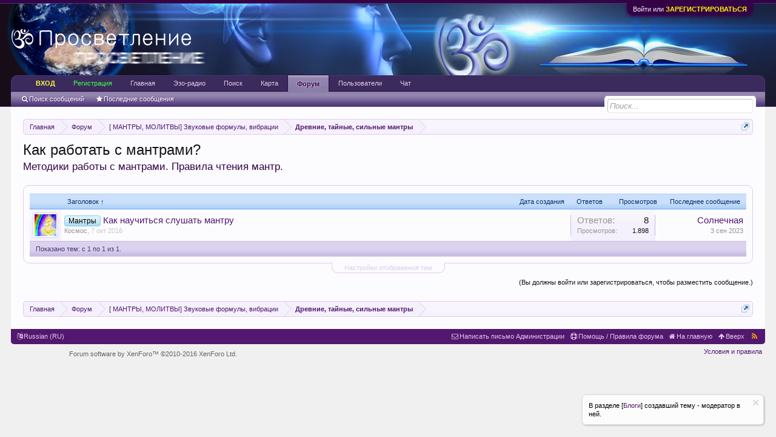

--- FILE ---
content_type: text/html; charset=UTF-8
request_url: http://www.prosvetlenie.org/forum/forums/kak-rabotat-s-mantrami.103/?order=title&direction=asc
body_size: 11554
content:
<!DOCTYPE html>
<html id="XenForo" lang="ru-RU" dir="LTR" class="Public NoJs LoggedOut NoSidebar RunDeferred Responsive" xmlns:fb="http://www.facebook.com/2008/fbml">
<head>


	<meta charset="utf-8" />
	<meta http-equiv="X-UA-Compatible" content="IE=Edge,chrome=1" />
	
		<meta name="viewport" content="width=device-width, initial-scale=1" />
	
	
		<base href="http://www.prosvetlenie.org/forum/" />
		<script>
			var _b = document.getElementsByTagName('base')[0], _bH = "http://www.prosvetlenie.org/forum/";
			if (_b && _b.href != _bH) _b.href = _bH;
		</script>
	

	<title>Как работать с мантрами? | Просветление. Эзотерический форум</title>
	
	<noscript><style>.JsOnly, .jsOnly { display: none !important; }</style></noscript>
	<link rel="stylesheet" href="css.php?css=xenforo,form,public&amp;style=2&amp;dir=LTR&amp;d=1769195499" />
	<link rel="stylesheet" href="css.php?css=Nudaii_ThreadStarter,discussion_list,external_accounts,facebook,login_bar,notices,svg_modal_guests&amp;style=2&amp;dir=LTR&amp;d=1769195499" />


<script type="text/javascript" src="//vk.com/js/api/openapi.js?133"></script>	
	

	
		<script src="js/jquery/jquery-1.11.0.min.js"></script>	
		
	<script src="js/xenforo/xenforo.js?_v=a756eb95"></script>

	<link rel="stylesheet" href="//maxcdn.bootstrapcdn.com/font-awesome/4.7.0/css/font-awesome.min.css">

	<script src="js/xenforo/discussion_list.js?_v=a756eb95"></script>

	
	
<link rel="apple-touch-icon" href="http://www.prosvetlenie.org/forum/styles/default/xenforo/logo.og.png" />
	<link rel="alternate" type="application/rss+xml" title="RSS-лента для Просветление. Эзотерический форум" href="forums/-/index.rss" />
	<meta name="description" content="Методики работы с мантрами. Правила чтения мантр." />
	
	<link rel="canonical" href="http://www.prosvetlenie.org/forum/forums/kak-rabotat-s-mantrami.103/" />
	<link rel="alternate" type="application/rss+xml" title="RSS-лента для Как работать с мантрами?" href="forums/kak-rabotat-s-mantrami.103/index.rss" />	<meta property="og:site_name" content="Просветление. Эзотерический форум" />
	
	<meta property="og:image" content="http://www.prosvetlenie.org/forum/styles/default/xenforo/logo.og.png" />
	<meta property="og:type" content="article" />
	<meta property="og:url" content="http://www.prosvetlenie.org/forum/forums/kak-rabotat-s-mantrami.103/" />
	<meta property="og:title" content="Как работать с мантрами?" />
	<meta property="og:description" content="Методики работы с мантрами. Правила чтения мантр." />
	
	<meta property="fb:app_id" content="256526411415868" />
	

</head>

<body class="node103 node16 node53">



	

<div id="loginBar">
	<div class="pageWidth">
		<div class="pageContent">	
			<h3 id="loginBarHandle">
				<label for="LoginControl"><a href="login/" class="concealed noOutline">Войти или <b style="color: #FFF600">ЗАРЕГИСТРИРОВАТЬСЯ</b></a></label>
			</h3>
			
			<span class="helper"></span>

			
		</div>
	</div>
</div>


<div id="headerMover">
	<div id="headerProxy"></div>

<div id="content" class="forum_view">
	<div class="pageWidth">
		<div class="pageContent">
			<!-- main content area -->
			
			
			
			
						
						
						
						
						<div class="breadBoxTop ">
							
							

<nav>
	

	<fieldset class="breadcrumb">
		<a href="misc/quick-navigation-menu?selected=node-103" class="OverlayTrigger jumpMenuTrigger" data-cacheOverlay="true" title="Открыть быструю навигацию"><!--Перейти к...--></a>
			
		<div class="boardTitle"><strong>Просветление. Эзотерический форум</strong></div>
		
		<span class="crumbs">
			
				<span class="crust homeCrumb" itemscope="itemscope" itemtype="http://data-vocabulary.org/Breadcrumb">
					<a href="http://www.prosvetlenie.org" class="crumb" rel="up" itemprop="url"><span itemprop="title">Главная</span></a>
					<span class="arrow"><span></span></span>
				</span>
			
			
			
				<span class="crust selectedTabCrumb" itemscope="itemscope" itemtype="http://data-vocabulary.org/Breadcrumb">
					<a href="http://www.prosvetlenie.org/forum/" class="crumb" rel="up" itemprop="url"><span itemprop="title">Форум</span></a>
					<span class="arrow"><span>&gt;</span></span>
				</span>
			
			
			
				
					<span class="crust" itemscope="itemscope" itemtype="http://data-vocabulary.org/Breadcrumb">
						<a href="http://www.prosvetlenie.org/forum/categories/mantry-molitvy-zvukovye-formuly-vibracii.16/" class="crumb" rel="up" itemprop="url"><span itemprop="title">[ МАНТРЫ, МОЛИТВЫ] Звуковые формулы, вибрации</span></a>
						<span class="arrow"><span>&gt;</span></span>
					</span>
				
					<span class="crust" itemscope="itemscope" itemtype="http://data-vocabulary.org/Breadcrumb">
						<a href="http://www.prosvetlenie.org/forum/forums/drevnie-tajnye-silnye-mantry.53/" class="crumb" rel="up" itemprop="url"><span itemprop="title">Древние, тайные, сильные мантры</span></a>
						<span class="arrow"><span>&gt;</span></span>
					</span>
				
			
		</span>
	</fieldset>
</nav>
						</div>
						
						
						
					
						<!--[if lt IE 8]>
							<p class="importantMessage">Вы используете устаревший браузер. Этот и другие сайты могут отображаться в нём некорректно.<br />Необходимо обновить браузер или попробовать использовать <a href="https://www.google.com/chrome/browser/" target="_blank">другой</a>.</p>
						<![endif]-->

						
						


	
	
	<div class="FloatingContainer Notices">
		
			<div class="DismissParent Notice notice_4 " data-notice="4" data-delay-duration="0" data-display-duration="0" data-auto-dismiss="0">
				<div class="floatingItem light">
					
						<a href="account/dismiss-notice?notice_id=4"
							title="Скрыть объявление" class="DismissCtrl Tooltip" data-offsetx="7" data-tipclass="flipped">Скрыть объявление</a>
					
					<div class=" baseHtml noticeContent">
						В разделе [<a href =http://www.prosvetlenie.org/forum/categories/blogi-lichnye-blogi-uchastnikov-foruma.21/>Блоги</a>] создавший тему - модератор в ней.
					</div>
				</div>
			</div>
		
	</div>
						
						
						
						
												
							<!-- h1 title, description -->
							<div class="titleBar">
								
								<h1>Как работать с мантрами?</h1>
								
								<p id="pageDescription" class="muted baseHtml">Методики работы с мантрами. Правила чтения мантр.</p>
							</div>
						
						
						
						
						
						<!-- main template -->
						



	
























<div class="pageNavLinkGroup">

	<div class="linkGroup SelectionCountContainer">
		
	</div>

	

</div>



<div class="discussionList section sectionMain">
	


<form action="inline-mod/thread/switch" method="post"
	class="DiscussionList InlineModForm"
	data-cookieName="threads"
	data-controls="#InlineModControls"
	data-imodOptions="#ModerationSelect option">
	
	

	<dl class="sectionHeaders">
		<dt class="posterAvatar"><a><span>Порядок:</span></a></dt>
		<dd class="main">
			<a href="forums/kak-rabotat-s-mantrami.103/?order=title&amp;direction=desc" class="title"><span>Заголовок &uarr;</span></a>
			<a href="forums/kak-rabotat-s-mantrami.103/?order=post_date" class="postDate"><span>Дата создания</span></a>
		</dd>
		<dd class="stats">
			<a href="forums/kak-rabotat-s-mantrami.103/?order=reply_count" class="major"><span>Ответов</span></a>
			<a href="forums/kak-rabotat-s-mantrami.103/?order=view_count" class="minor"><span>Просмотров</span></a>
		</dd>
		<dd class="lastPost"><a href="forums/kak-rabotat-s-mantrami.103/"><span>Последнее сообщение</span></a></dd>
	</dl>

	<ol class="discussionListItems">
	
		
		
	
		
		
		
		
		
		
		
		
			



<li id="thread-54" class="discussionListItem visible prefix23  " data-author="Космос">

	<div class="listBlock posterAvatar">
		<span class="avatarContainer">
			<a href="members/kosmos.2/" class="avatar Av2s" data-avatarhtml="true"><img src="data/avatars/s/0/2.jpg?1554899712" width="48" height="48" alt="Космос" /></a>
			
		</span>
	</div>

	<div class="listBlock main">

		<div class="titleText">
			

			<h3 class="title">
				
				

				
					
						<a href="forums/kak-rabotat-s-mantrami.103/?prefix_id=23" class="prefixLink"
							title="Отобразить только темы с префиксом 'Мантры'."><span class="prefix prefixSkyBlue">Мантры</span></a>
					
				
				<a href="threads/kak-nauchitsja-slushat-mantru.54/"
					title=""
					class="PreviewTooltip"
					data-previewUrl="threads/kak-nauchitsja-slushat-mantru.54/preview">Как научиться слушать мантру</a>
				
			</h3>
			
			<div class="secondRow">
				<div class="posterDate muted">
					<a href="members/kosmos.2/" class="username" dir="auto" title="Автор темы">Космос</a><span class="startDate">,
					<a class="faint"><span class="DateTime" title="">7 окт 2016</span></a></span>

					
				</div>

				<div class="controls faint">
					
					
				</div>
			</div>
		</div>
	</div>

	<div class="listBlock stats pairsJustified" title="Пользователи, которым нравится первое сообщение: 5">
		<dl class="major"><dt>Ответов:</dt> <dd>8</dd></dl>
		<dl class="minor"><dt>Просмотров:</dt> <dd>1.898</dd></dl>
	</div>

	<div class="listBlock lastPost">
		
			<dl class="lastPostInfo">
				<dt><a href="members/solnechnaja.2639/" class="username" dir="auto">Солнечная</a></dt>
				<dd class="muted"><a class="dateTime"><span class="DateTime" title="3 сен 2023 в 15:13">3 сен 2023</span></a></dd>
			</dl>
		
	</div>
</li>


		
		
		
		
	
	
	</ol>

	
		<div class="sectionFooter InlineMod SelectionCountContainer">
			<span class="contentSummary">Показано тем: с 1 по 1 из 1.</span>

			
		</div>
	

	<input type="hidden" name="_xfToken" value="" />
</form>

<h3 id="DiscussionListOptionsHandle" class="JsOnly"><a href="#">Настройки отображения тем</a></h3>

<form action="forums/kak-rabotat-s-mantrami.103/" method="post" class="DiscussionListOptions secondaryContent">

	
	<div class="controlGroup">
		<label for="ctrl_order">Критерий сортировки тем:</label>
		<select name="order" id="ctrl_order" class="textCtrl">
			<option value="last_post_date" >Дата последнего сообщения в теме</option>
			<option value="post_date" >Дата создания темы</option>
			<option value="title"  selected="selected">Название темы (по алфавиту)</option>
			<option value="reply_count" >Число ответов</option>
			<option value="view_count" >Число просмотров</option>
			<option value="first_post_likes" >Число благодарностей за первое сообщение</option>
		</select>
	</div>

	<div class="controlGroup">
		<label for="ctrl_direction">Сортировать:</label>
		<select name="direction" id="ctrl_direction" class="textCtrl">
			<option value="desc" >По убыванию</option>
			<option value="asc"  selected="selected">По возрастанию</option>
		</select>
	</div>
	
	
		<div class="controlGroup">
			<label for="ctrl_prefix_id">Префикс:</label>
			<select name="prefix_id" id="ctrl_prefix_id" class="textCtrl">
				<option value="0"  selected="selected">(учитывать все)</option>
				
					
						
							<option value="23" >Мантры</option>
						
					
				
			</select>
		</div>
	

	<div class="buttonGroup">
		<input type="submit" class="button primary" value="Применить" />
		<input type="reset" class="button" value="Отмена" />
	</div>
	

	<input type="hidden" name="_xfToken" value="" />
</form>

<div id="PreviewTooltip">
	<span class="arrow"><span></span></span>
	
	<div class="section">
		<div class="primaryContent previewContent">
			<span class="PreviewContents">Загрузка...</span>
		</div>
	</div>
</div>
</div>
	
<div class="pageNavLinkGroup afterDiscussionListHandle">
	<div class="linkGroup">
		
			<label for="LoginControl"><a href="login/" class="concealed element">(Вы должны войти или зарегистрироваться, чтобы разместить сообщение.)</a></label>
		
	</div>
	<div class="linkGroup" style="display: none"><a href="javascript:" class="muted JsOnly DisplayIgnoredContent Tooltip" title="Показать скрытое содержимое от ">Показать игнорируемое содержимое</a></div>
	
	
</div>
						
						
						
						
							<!-- login form, to be moved to the upper drop-down -->
							



















<form action="login/login" method="post" class="xenForm eAuth" id="login" style="display:none">

	
		<ul id="eAuthUnit">
			
				
				




<div class="eeLogin">
	
		
			
	
	

	
		<li><a href="register/facebook?reg=1" class="fbLogin eeProxy" tabindex="110"><span>Войти через Facebook</span></a></li>
	






























		
			


	



























		
			




	

























		
			






	























		
			










	



















		
			








	
	
		<li><a href="register/vk?reg=1" class="vkLogin externalProvider" tabindex="110"><span>Войти через VK</span></a></li>
	






















		
			












	

















		
			














	















		
			
















	













		
			


















	











		
			




















	









		
			






















	







		
			
























	





		
			


























	



		
			




























	

		
	
</div>
				
			
		</ul>
	

	<div class="ctrlWrapper">
		<dl class="ctrlUnit">
			<dt><label for="LoginControl">Ваше имя или e-mail:</label></dt>
			<dd><input type="text" name="login" id="LoginControl" class="textCtrl" tabindex="101" /></dd>
		</dl>
	
	
		<dl class="ctrlUnit">
			<dt>
				<label for="ctrl_password">Вы уже зарегистрированы?</label>
			</dt>
			<dd>
				<ul>
					<li><label for="ctrl_not_registered"><input type="radio" name="register" value="1" id="ctrl_not_registered" tabindex="105" checked="checked" />
						Нет, зарегистрироваться сейчас.</label></li>
					<li><label for="ctrl_registered"><input type="radio" name="register" value="0" id="ctrl_registered" tabindex="105" class="Disabler" />
						Да, мой пароль:</label></li>
					<li id="ctrl_registered_Disabler">
						<input type="password" name="password" class="textCtrl" id="ctrl_password" tabindex="102" />
						<div class="lostPassword"><a href="lost-password/" class="OverlayTrigger OverlayCloser" tabindex="106">Нажмите СЮДА, если забыли пароль</a></div>
					</li>
				</ul>
			</dd>
		</dl>
	
		
		<dl class="ctrlUnit submitUnit">
			<dt></dt>
			<dd>
				<input type="submit" class="button primary" value="Вход" tabindex="104" data-loginPhrase="Вход" data-signupPhrase="Регистрация" />
				<label for="ctrl_remember" class="rememberPassword"><input type="checkbox" name="remember" value="1" id="ctrl_remember" tabindex="103" /> Запомнить меня</label>
			</dd>
		</dl>
	</div>

	<input type="hidden" name="cookie_check" value="1" />
	<input type="hidden" name="redirect" value="/forum/forums/kak-rabotat-s-mantrami.103/?order=title&amp;direction=asc" />
	<input type="hidden" name="_xfToken" value="" />

</form>
						
						
					
			
						
			<div class="breadBoxBottom">

<nav>
	

	<fieldset class="breadcrumb">
		<a href="misc/quick-navigation-menu?selected=node-103" class="OverlayTrigger jumpMenuTrigger" data-cacheOverlay="true" title="Открыть быструю навигацию"><!--Перейти к...--></a>
			
		<div class="boardTitle"><strong>Просветление. Эзотерический форум</strong></div>
		
		<span class="crumbs">
			
				<span class="crust homeCrumb">
					<a href="http://www.prosvetlenie.org" class="crumb"><span>Главная</span></a>
					<span class="arrow"><span></span></span>
				</span>
			
			
			
				<span class="crust selectedTabCrumb">
					<a href="http://www.prosvetlenie.org/forum/" class="crumb"><span>Форум</span></a>
					<span class="arrow"><span>&gt;</span></span>
				</span>
			
			
			
				
					<span class="crust">
						<a href="http://www.prosvetlenie.org/forum/categories/mantry-molitvy-zvukovye-formuly-vibracii.16/" class="crumb"><span>[ МАНТРЫ, МОЛИТВЫ] Звуковые формулы, вибрации</span></a>
						<span class="arrow"><span>&gt;</span></span>
					</span>
				
					<span class="crust">
						<a href="http://www.prosvetlenie.org/forum/forums/drevnie-tajnye-silnye-mantry.53/" class="crumb"><span>Древние, тайные, сильные мантры</span></a>
						<span class="arrow"><span>&gt;</span></span>
					</span>
				
			
		</span>
	</fieldset>
</nav></div>
			
						
			
						
		</div>
	</div>
</div>

<header>
	


<div id="header">
	<div id="logoBlock">
	<div class="pageWidth">
		<div class="pageContent">
			

			
			<div id="logo"><a href="http://www.prosvetlenie.org">
				<span></span>
				<img src="styles/default/xenforo/logo2.png" alt="Просветление. Эзотерический форум" />
			</a></div>
			
			<span class="helper"></span>
		</div>
	</div>
</div>
	

<div id="navigation" class="pageWidth withSearch">
	<div class="pageContent">
		<nav>

<div class="navTabs">
	<ul class="publicTabs">
	
			
			<li class="navTab home PopupClosed"><b><a href="http://www.prosvetlenie.org/forum/login/" class="navLink" style="color:#FFF843">ВХОД</a></b></li>
			<li class="navTab home PopupClosed"><a href="http://www.prosvetlenie.org/forum/login/login" class="navLink" style="color:#43FF4C">Регистрация</a></li>
			
	
		<!-- home -->
		
			<li class="navTab home PopupClosed"><a href="http://www.prosvetlenie.org" class="navLink">Главная</a></li>
			
<script type="text/javascript">
function radio(url) {
var width = 400;
var height = 500;
var leftPx = (screen.availWidth - width) / 2;
var topPx = (screen.availHeight - height) / 2;
var params = "width=" + width + ", height=" + height + ", resizable=yes, scrollbars=yes, top=" + topPx + ", left=" + leftPx;
window.open(url, "newWindow", params);
}
</script>
			
			<li class="navTab home PopupClosed"><a href="http://www.prosvetlenie.org/forum/styles/SvgDiAap/audioplayer.html" class="navLink" onclick="radio(this.href); return false;">Эзо-радио</a></li>
			<li class="navTab home PopupClosed"><a href="http://www.prosvetlenie.org/forum/search/" class="navLink">Поиск</a></li>
			<li class="navTab home PopupClosed"><a href="http://www.prosvetlenie.org/forum/sitemap/" class="navLink">Карта</a></li>

		
		
		
		<!-- extra tabs: home -->
		
		
		
		<!-- forums -->
		
			<li class="navTab forums selected">
			
				<a href="http://www.prosvetlenie.org/forum/" class="navLink">Форум</a>
				<a href="http://www.prosvetlenie.org/forum/" class="SplitCtrl" rel="Menu"></a>
				
				<div class="tabLinks forumsTabLinks">
					<div class="primaryContent menuHeader">
						<h3>Форум</h3>
						<div class="muted">Быстрые ссылки</div>
					</div>
					<ul class="secondaryContent blockLinksList">
					
						
						<li><a href="search/?type=post">Поиск сообщений</a></li>
						
						<li><a href="find-new/posts" rel="nofollow">Последние сообщения </a></li>
					
					</ul>
				</div>
			</li>
		
		
		
		<!-- extra tabs: middle -->
		
		
		
		<!-- members -->
		
			<li class="navTab members Popup PopupControl PopupClosed">
			
				<a href="http://www.prosvetlenie.org/forum/members/" class="navLink">Пользователи</a>
				<a href="http://www.prosvetlenie.org/forum/members/" class="SplitCtrl" rel="Menu"></a>
				
				<div class="Menu JsOnly tabMenu membersTabLinks">
					<div class="primaryContent menuHeader">
						<h3>Пользователи</h3>
						<div class="muted">Быстрые ссылки</div>
					</div>
					<ul class="secondaryContent blockLinksList">
					
						<li><a href="members/">Выдающиеся пользователи</a></li>
						<li><a href="members/list">Зарегистрированные пользователи</a></li>
						<li><a href="online/">Сейчас на форуме</a></li>
						<li><a href="recent-activity/">Недавняя активность</a></li>
						
					
					</ul>
				</div>
			</li>
						
		
		<!-- extra tabs: end -->
		
		
			
				<li class="navTab chat Popup PopupControl PopupClosed">
			
				<a href="chat/" class="navLink">Чат</a>
				<a href="chat/" class="SplitCtrl" rel="Menu"></a>
				
				<div class="Menu JsOnly tabMenu chatTabLinks">
					<div class="primaryContent menuHeader">
						<h3>Чат</h3>
						<div class="muted">Быстрые ссылки</div>
					</div>
					<ul class="secondaryContent blockLinksList">
	
	
		<li><a href="chat/top">ТОП участников чата</a></li>
	
	
	
</ul>
				</div>
			</li>
			
		
		

		<!-- responsive popup -->
		<li class="navTab navigationHiddenTabs Popup PopupControl PopupClosed" style="display:none">	
						
			<a rel="Menu" class="navLink NoPopupGadget"><span class="menuIcon">Меню</span></a>
			
			<div class="Menu JsOnly blockLinksList primaryContent" id="NavigationHiddenMenu"></div>
		</li>
			
		
		<!-- no selection -->
		
		
	</ul>
	
	
</div>

<span class="helper"></span>
			
		</nav>	
	</div>
</div>
	

<div id="searchBar" class="pageWidth">
	
	<span id="QuickSearchPlaceholder" title="Поиск">Поиск</span>
	<fieldset id="QuickSearch">
		<form action="search/search" method="post" class="formPopup">
			
			<div class="primaryControls">
				<!-- block: primaryControls -->
				<input type="search" name="keywords" value="" class="textCtrl" placeholder="Поиск..." title="Введите параметры поиска и нажмите ввод" id="QuickSearchQuery" />				
				<!-- end block: primaryControls -->
			</div>
			
			<div class="secondaryControls">
				<div class="controlsWrapper">
				
					<!-- block: secondaryControls -->
					<dl class="ctrlUnit">
						<dt></dt>
						<dd><ul>
							<li><label><input type="checkbox" name="title_only" value="1"
								id="search_bar_title_only" class="AutoChecker"
								data-uncheck="#search_bar_thread" /> Искать только в заголовках</label></li>
						</ul></dd>
					</dl>
				
					<dl class="ctrlUnit">
						<dt><label for="searchBar_users">Сообщения пользователя:</label></dt>
						<dd>
							<input type="text" name="users" value="" class="textCtrl AutoComplete" id="searchBar_users" />
							<p class="explain">Имена участников (разделяйте запятой).</p>
						</dd>
					</dl>
				
					<dl class="ctrlUnit">
						<dt><label for="searchBar_date">Новее чем:</label></dt>
						<dd><input type="date" name="date" value="" class="textCtrl" id="searchBar_date" /></dd>
					</dl>
					
					
					<dl class="ctrlUnit">
						<dt></dt>
						<dd><ul>
								
									<li><label title="Искать только в Как работать с мантрами?"><input type="checkbox" name="nodes[]" value="103"
	id="search_bar_nodes" class="Disabler AutoChecker" checked="checked"
	data-uncheck="#search_bar_thread" /> Искать только в этом разделе</label>
	<ul id="search_bar_nodes_Disabler">
		<li><label><input type="checkbox" name="type[post][group_discussion]" value="1"
			id="search_bar_group_discussion" class="AutoChecker"
			data-uncheck="#search_bar_thread" /> Отображать результаты в виде тем</label></li>
	</ul></li>
								
						</ul></dd>
					</dl>
					
				</div>
				<!-- end block: secondaryControls -->
				
				<dl class="ctrlUnit submitUnit">
					<dt></dt>
					<dd>
						<input type="submit" value="Поиск" class="button primary Tooltip" title="Искать" />
						<div class="Popup" id="commonSearches">
							<a rel="Menu" class="button NoPopupGadget Tooltip" title="Быстрый поиск" data-tipclass="flipped"><span class="arrowWidget"></span></a>
							<div class="Menu">
								<div class="primaryContent menuHeader">
									<h3>Быстрый поиск</h3>
								</div>
								<ul class="secondaryContent blockLinksList">
									<!-- block: useful_searches -->
									<li><a href="find-new/posts?recent=1" rel="nofollow">Последние сообщения</a></li>
									
									<!-- end block: useful_searches -->
								</ul>
							</div>
						</div>
						<a href="search/" class="button moreOptions Tooltip" title="Расширенный поиск">Больше...</a>
					</dd>
				</dl>
				
			</div>
			
			<input type="hidden" name="_xfToken" value="" />
		</form>		
	</fieldset>
	
</div>
</div>

	
	
</header>

</div>

<footer>
	


<div class="footer">
	<div class="pageWidth">
		<div class="pageContent">
			
			<dl class="choosers">
				
				
					<dt>Язык</dt>
					<dd><a href="misc/language?redirect=%2Fforum%2Fforums%2Fkak-rabotat-s-mantrami.103%2F%3Forder%3Dtitle%26direction%3Dasc" class="OverlayTrigger Tooltip" title="Выбор языка" rel="nofollow">Russian (RU)</a></dd>
				
			</dl>
			
			
			<ul class="footerLinks">
				
					<li><a href="misc/contact" class="OverlayTrigger" data-overlayOptions="{&quot;fixed&quot;:false}">Написать письмо Администрации</a></li>
				
				<li><a href="help/">Помощь / Правила форума</a></li>
				<li><a href="http://www.prosvetlenie.org" class="homeLink">На главную</a></li>
				<li><a href="/forum/forums/kak-rabotat-s-mantrami.103/?order=title&amp;direction=asc#navigation" class="topLink">Вверх</a></li>
				<li><a href="forums/-/index.rss" rel="alternate" class="globalFeed" target="_blank"
					title="RSS-лента для Просветление. Эзотерический форум">RSS</a></li>
			</ul>
			
			<span class="helper"></span>
		</div>
	</div>
</div>

<div class="footerLegal">
	<div class="pageWidth">
		<div class="pageContent">
			<ul id="legal">
			
				<li><a href="help/terms">Условия и правила</a></li>
				
			<span class="externalUsersExtended" style="display: none;">Xeno Gamers is lurking in your source, powering your sites :D</span>
			</ul>			

<div id="copyright"><script type="text/javascript"><!--
document.write("<a href='http://www.liveinternet.ru/click' "+
"target=_blank><img src='http://counter.yadro.ru/hit?t26.6;r"+
escape(document.referrer)+((typeof(screen)=="undefined")?"":
";s"+screen.width+"*"+screen.height+"*"+(screen.colorDepth?
screen.colorDepth:screen.pixelDepth))+";u"+escape(document.URL)+
";"+Math.random()+
"' alt='' title='LiveInternet: показано число посетителей за сегодня' "+
"border=0 width=88 height=15><\/a>")//--></script>
</center> Forum software by XenForo&trade; <span>&copy;2010-2016 XenForo Ltd.</span> <div style="text-align:left">
		
			
			
			<span class="helper"></span>
		</div>
	</div>	
</div>


	
	<link href='https://fonts.googleapis.com/css?family=Open+Sans:400,600,700&subset=latin,cyrillic' rel='stylesheet' type='text/css'>






	
		<div class="svg-modal-guests">
			<div id="overlay">
				<div class="popup">
					<h2>Здравствуйте, Гость!</h2>
					<h3>Вы можете закрыть это окно, нажав на крестик.</h3>
					<div class="pl-left">
						<img src="
	
		styles/SvgModalGuests/img/hello_hand.png
	
">
					</div>
					
						<p>Чтобы общаться на форуме нужно <a href="login/login">зарегистрироваться</a> или <a href="login">войти</a></p>
					
					<div class="pl-right">
						<img src="
	
		styles/SvgModalGuests/img/attention_hand.png
	
">
					</div>
					
						<p>После регистрации у вас появится множество возможностей и функций. Вы можете скачивать редкие материалы, проходить бесплатные дистанционные обучения, исцеления и просто общаться на множество сокровенных тем. Также у нас есть эзотерические знакомства. Не упустите такие полезные и приятные возможности.</p>
					
					<button class="close Tooltip" title="Закрыть" onclick="document.getElementById('overlay').style.display='none';"></button>
				</div>
			</div>
		</div>
	



	<script type="text/javascript">
		var delay_popup = 90000;	setTimeout("document.getElementById('overlay').style.display='block'", delay_popup);
	</script>


</footer>

<script>


jQuery.extend(true, XenForo,
{
	visitor: { user_id: 0 },
	serverTimeInfo:
	{
		now: 1769346042,
		today: 1769288400,
		todayDow: 0
	},
	_lightBoxUniversal: "1",
	_enableOverlays: "1",
	_animationSpeedMultiplier: "1",
	_overlayConfig:
	{
		top: "10%",
		speed: 200,
		closeSpeed: 100,
		mask:
		{
			color: "rgb(255, 255, 255)",
			opacity: "0.6",
			loadSpeed: 200,
			closeSpeed: 100
		}
	},
	_ignoredUsers: [],
	_loadedScripts: {"discussion_list":true,"Nudaii_ThreadStarter":true,"login_bar":true,"notices":true,"external_accounts":true,"facebook":true,"svg_modal_guests":true,"js\/xenforo\/discussion_list.js?_v=a756eb95":true},
	_cookieConfig: { path: "/", domain: "", prefix: "xf_"},
	_csrfToken: "",
	_csrfRefreshUrl: "login/csrf-token-refresh",
	_jsVersion: "a756eb95",
	_noRtnProtect: false,
	_noSocialLogin: false
});
jQuery.extend(XenForo.phrases,
{
	cancel: "Отмена",

	a_moment_ago:    "только что",
	one_minute_ago:  "минуту назад",
	x_minutes_ago:   "%minutes% мин. назад",
	today_at_x:      "Сегодня, в %time%",
	yesterday_at_x:  "Вчера, в %time%",
	day_x_at_time_y: "%day% в %time%",

	day0: "Воскресенье",
	day1: "Понедельник",
	day2: "Вторник",
	day3: "Среда",
	day4: "Четверг",
	day5: "Пятница",
	day6: "Суббота",

	_months: "Январь,Февраль,Март,Апрель,Май,Июнь,Июль,Август,Сентябрь,Октябрь,Ноябрь,Декабрь",
	_daysShort: "Вс,Пн,Вт,Ср,Чт,Пт,Сб",

	following_error_occurred: "Вам нужно исправить ошибки",
	server_did_not_respond_in_time_try_again: "Сервер не ответил вовремя. Пожалуйста, попробуйте снова.",
	logging_in: "Авторизация",
	click_image_show_full_size_version: "Нажмите на это изображение для просмотра полноразмерной версии.",
	show_hidden_content_by_x: "Показать скрытое содержимое от {names}"
});

// Facebook Javascript SDK
XenForo.Facebook.appId = "256526411415868";
XenForo.Facebook.forceInit = false;


</script>




</body>
<a href="javascript:void(0);" id="rocketmeluncur" class="showrocket" style="display: none; left: auto;bottom: 20px; right: 5px"><i></i></a>

<script>
jQuery(window).scroll(function(){
    if(jQuery(window).scrollTop()<50){
        jQuery('#rocketmeluncur').slideUp(500);
    }else{
        jQuery('#rocketmeluncur').slideDown(500);
    }
    var ftrocketmeluncur = jQuery("#ft")[0] ? jQuery("#ft")[0] : jQuery(document.body)[0];
    var scrolltoprocketmeluncur = $('rocketmeluncur');
var viewPortHeightrocketmeluncur = parseInt(document.documentElement.clientHeight);
var scrollHeightrocketmeluncur = parseInt(document.body.getBoundingClientRect().top);
var basewrocketmeluncur = parseInt(ftrocketmeluncur.clientWidth);
var swrocketmeluncur = scrolltoprocketmeluncur.clientWidth;
if (basewrocketmeluncur < 1000) {
var leftrocketmeluncur = parseInt(ftrocketmeluncur.offsetLeft);
leftrocketmeluncur = leftrocketmeluncur < swrocketmeluncur ? leftrocketmeluncur * 2 - swrocketmeluncur : leftrocketmeluncur;
scrolltoprocketmeluncur.css('left', (basewrocketmeluncur + leftrocketmeluncur + "px"));
    } else {
        scrolltoprocketmeluncur.css('left', 'auto');
        scrolltoprocketmeluncur.css('right', '10px');
    }

})

jQuery('#rocketmeluncur').click(function(){
    jQuery("html, body").animate({ scrollTop: '0px',display:'none'},{
            duration: 600,
            easing: 'linear'
        });
  
    var self = this;
    this.className += ' '+"launchrocket";
    setTimeout(function(){
      self.className = 'showrocket';
    },800)
});
</script>
</html>